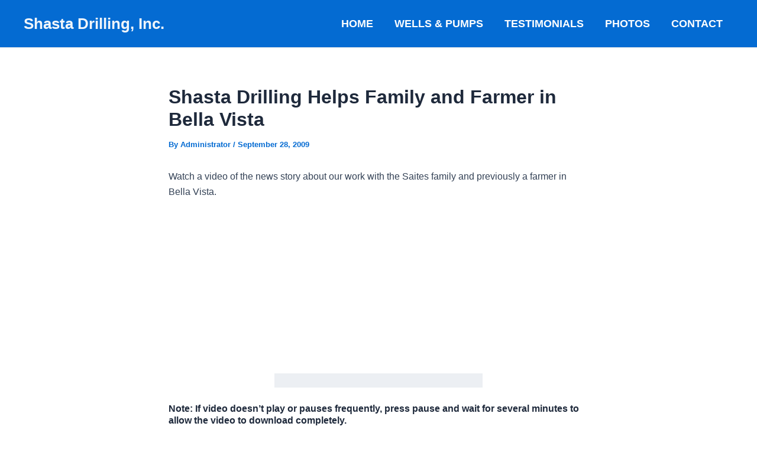

--- FILE ---
content_type: text/javascript
request_url: https://todcan.com/assets/tod.js
body_size: -118
content:
// TODCAN tracking script (non-invasive)
// Version 1.0.0
console.log("Twining Original Design footer link active.");
